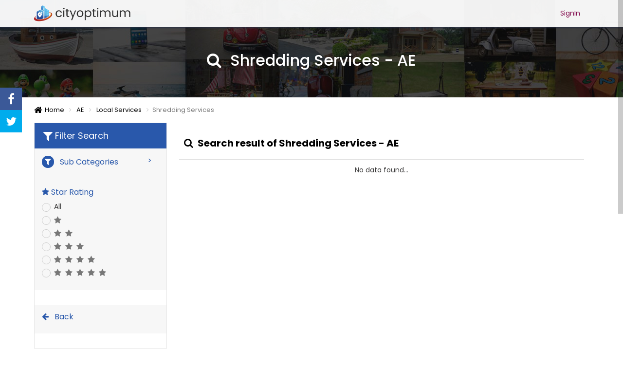

--- FILE ---
content_type: text/html; charset=UTF-8
request_url: https://cityoptimum.com/ae/shredding-services/b-87575-6404
body_size: 5922
content:
<!DOCTYPE html>
<html>
<head>
    <title>Shredding Services in AE - CityOptimum</title>
    <meta charset="utf-8">
    <meta http-equiv="X-UA-Compatible" content="IE=edge">
    <meta name="viewport" content="width=device-width, initial-scale=1">
    <meta http-equiv="Content-Security-Policy" content="upgrade-insecure-requests">
    <meta name="_token" content="PAQJ06AiHgNPe1Izt8oiQEbwOcgjjubjfgaVHULn"/>
    <meta name="keywords" content="Shredding Services in AE">
    <meta name="description" content="Shredding Services in AE">

    <meta property="og:type" content="website">
    <meta property="og:url" content="https://cityoptimum.com/ae/shredding-services/b-87575-6404">
    <meta name="twitter:url" content="https://cityoptimum.com/ae/shredding-services/b-87575-6404">
    <!--<meta name="og:title" content="">-->
    <!--<meta name="twitter:title" content="">-->
    <!--<meta name="description" property="og:description" content="">-->
    <!--<meta name="twitter:description" content="">-->
    <meta name="og:title" content="Shredding Services in AE - CityOptimum">
    <meta name="twitter:title" content="Shredding Services in AE - CityOptimum">
    <meta name="description" property="og:description" content="Shredding Services in AE">
    <meta name="twitter:description" content="Shredding Services in AE">

    <meta name="google-site-verification" content="tt8llhrcwrts4M8zV7eReMPfDgxblAjIV9cuuBsF9ZQ" />

    <link rel="alternate" hreflang="" href="https://cityoptimum.com/ae/shredding-services/b-87575-6404"/>
    <link rel="shortcut icon" href="https://cityoptimum.com/public/favicon.ico" type="image/x-icon" />
    <link rel="stylesheet" href="https://cdnjs.cloudflare.com/ajax/libs/OwlCarousel2/2.3.4/assets/owl.carousel.min.css" integrity="sha256-UhQQ4fxEeABh4JrcmAJ1+16id/1dnlOEVCFOxDef9Lw=" crossorigin="anonymous" />
    <link rel="stylesheet" href="https://cdnjs.cloudflare.com/ajax/libs/OwlCarousel2/2.3.4/assets/owl.theme.default.min.css" integrity="sha256-kksNxjDRxd/5+jGurZUJd1sdR2v+ClrCl3svESBaJqw=" crossorigin="anonymous" />

    <link media="all" type="text/css" rel="stylesheet" href="https://cityoptimum.com/public//build/css/application-bac89259f7.css">
<link media="all" type="text/css" rel="stylesheet" href="https://cityoptimum.com/public/themes/default/assets/css/mystyles.css">
<link media="all" type="text/css" rel="stylesheet" href="https://cityoptimum.com/public/modules/directory/select2/select2.css">

    
    <script src="https://cityoptimum.com/public//build/js/application-3f460c0a4f.js"></script>

    

    <!-- Global site tag (gtag.js) - Google Analytics -->
    <script async src="https://www.googletagmanager.com/gtag/js?id=G-SWV1GDETHD"></script>
    <script>
    window.dataLayer = window.dataLayer || [];
    function gtag(){dataLayer.push(arguments);}
    gtag('js', new Date());

    gtag('config', 'G-SWV1GDETHD');
    </script>

</head>
<body data-baseurl="https://cityoptimum.com">
<nav class="navbar navbar-default">
    <div class="container">

        <div class="dsite-info global">
            <a class="logo" href="https://cityoptimum.com">
                <img src="https://cityoptimum.com/public/img/KcQqLG_cityoptimum.png" alt="Image Alternative text" title="Image Title"/>
            </a>
<!--            <div class="name visible-xs"><a href="#">CityOptimum</a></div>-->
        </div>


        <div class="navbar-header">
            <button type="button" class="navbar-toggle collapsed" data-toggle="collapse" data-target="#defaultNavbar1" aria-expanded="false"><span class="sr-only">Toggle navigation</span><span class="icon-bar"></span><span class="icon-bar"></span><span class="icon-bar"></span></button>
        </div>

        <div class="collapse navbar-collapse" id="defaultNavbar1">

            <div class="login pad">
                <div class="join">
                    <a href="https://cityoptimum.com/contact"><strong>SignIn</strong></a>
                </div>

                <!--<div class="dividir">|</div>-->
<!--
                                                    <div class="sign-in"><a href="https://cityoptimum.com/auth/login"><strong><i class="fa fa-user"></i>&nbsp; Sign In</strong></a></div>

                                    <div class="dividir">|</div>
                                                    <div class="join"><a href="https://cityoptimum.com/register"><strong><i class="fa fa-plus"></i>&nbsp;Add Business</strong></a>
                                    </div>
-->
            </div>


<!--
                <div id="global-search">


                    <form method="POST" action="https://cityoptimum.com/search" accept-charset="UTF-8" class="f-search pad"><input name="_token" type="hidden" value="PAQJ06AiHgNPe1Izt8oiQEbwOcgjjubjfgaVHULn">

                    <select class="btn btn-white type select" id="type" name="type"><option value="1">Services</option><option value="2">Business</option></select>

                    <input type="text" id="selectbox-o" name="selectbox-o" class="form-control select2 search-text" placeholder="Type a Something...">

                    <div class="buscar_cerca hidden-xs">
                        Where
                    </div>


                    <div class="search-location">
                        <input type="text" class="form-control select2" id="location-o" name="location-o" value="" placeholder="Location">
                    </div>

                    <div class="buscar_btn">
                        <button type="submit" class="btn btn-black"><i class="fa fa-search"></i></button>
                    </div>

                    <div class="clearfix"></div>

                    </form>
                </div>-->

            </div>
            <!--/collapse-->

        </div>
</nav>



<div class="global-wrap">

    <div class="wrapper primary_wrapper">

        <div class="profile m-box">
        <header>
            <h1 class="text-bigger bolded text-black mb0">
            <i class="fa fa-search text-black mr10"></i>
            Shredding Services - AE
        </h1>
        </header>
</div>
   <div class="container">
                <ul class="breadcrumb" itemscope itemtype="http://schema.org/BreadcrumbList">
                                                <li itemprop="itemListElement" itemscope itemtype="http://schema.org/ListItem">
					<meta itemprop="position" content="1" />
					<a href="https://cityoptimum.com" itemprop="item" title="">
						<i class= 'fa fa-home fa-lg'></i>&nbsp; Home
						<meta itemprop="name" content="&lt;i class= &#039;fa fa-home fa-lg&#039;&gt;&lt;/i&gt;&nbsp; Home" />
					</a>
					<span class="divider"></span>
				</li>
                                                                <li itemprop="itemListElement" itemscope itemtype="http://schema.org/ListItem">
					<meta itemprop="position" content="2" />
					<a href="https://cityoptimum.com/ae/b-87575-0" itemprop="item" title="">
						AE
						<meta itemprop="name" content="AE" />
					</a>
					<span class="divider"></span>
				</li>
                                                                <li itemprop="itemListElement" itemscope itemtype="http://schema.org/ListItem">
					<meta itemprop="position" content="3" />
					<a href="https://cityoptimum.com/ae/local-services/b-87575-5224" itemprop="item" title="">
						Local Services
						<meta itemprop="name" content="Local Services" />
					</a>
					<span class="divider"></span>
				</li>
                                                                <li class="active">Shredding Services</li>
                                            </ul>
        
</div>


<div class="container test">
    
    <div class="row row-wrap" data-gutter="10">
        <div class="col-md-3">
            <aside class="sidebar-left hidden-xs sticky-top">
    <div class="boxy">
        <div class="title2 text-black">
            <i class="fa fa-filter fa-lg text-default"></i> Filter Search
        </div>
        <div class="content">
            <div id="filter" class="collapse in">

                <ul class="list booking-filters-list">
                     <!-- <li class="filter-button">
                        <a href="" id="filterLocationButton" class="filter-button" data-url="ajax/2.html" role="tab" data-toggle="tab">
                            <h5 class="font-16  t400 text-black"><i class="fa fa-map-marker"></i> &nbsp; Filter Location</h5>
                        </a>
                    </li> -->
                    <li class="filter-button">
                        <a href="" id="filterCategoryButton" class="filter-button" data-url="ajax/3.html" role="tab" data-toggle="tab">
                            <h5 class="font-16  t400 text-black"><i class="fa fa-filter"></i> &nbsp; Sub Categories</h5>
                        </a>
                    </li>
                    <li class="star_rating_wrapper">
                        <h5 class="font-16  t400 text-black"><i
                                    class="fa fa-star"></i> Star Rating
                        </h5>



                        <div class="radio radio-small">
                            <label>
                                <div class="i-radio">
                                    <input class="filter1 i-radio"
                                           type="radio" id="star"
                                           name="star" value="0" checked>
                                </div>
                                <span class=" font-14">All</span>
                            </label>
                        </div>
                                                    <div class="radio radio-small">
                                <label>
                                    <div class="i-radio i-radio-ph">
                                        <input class="filter1 i-radio"
                                               type="radio" id="star"
                                               name="star" value="1">
                                    </div>
                                    <ul class="icon-group booking-item-rating-stars">
                                                                                    <li><i class="fa fa-star fa-lg text-muted"></i></li>
                                        
                                    </ul>
                                </label>

                            </div>
                                                    <div class="radio radio-small">
                                <label>
                                    <div class="i-radio i-radio-ph">
                                        <input class="filter1 i-radio"
                                               type="radio" id="star"
                                               name="star" value="2">
                                    </div>
                                    <ul class="icon-group booking-item-rating-stars">
                                                                                    <li><i class="fa fa-star fa-lg text-muted"></i></li>
                                                                                    <li><i class="fa fa-star fa-lg text-muted"></i></li>
                                        
                                    </ul>
                                </label>

                            </div>
                                                    <div class="radio radio-small">
                                <label>
                                    <div class="i-radio i-radio-ph">
                                        <input class="filter1 i-radio"
                                               type="radio" id="star"
                                               name="star" value="3">
                                    </div>
                                    <ul class="icon-group booking-item-rating-stars">
                                                                                    <li><i class="fa fa-star fa-lg text-muted"></i></li>
                                                                                    <li><i class="fa fa-star fa-lg text-muted"></i></li>
                                                                                    <li><i class="fa fa-star fa-lg text-muted"></i></li>
                                        
                                    </ul>
                                </label>

                            </div>
                                                    <div class="radio radio-small">
                                <label>
                                    <div class="i-radio i-radio-ph">
                                        <input class="filter1 i-radio"
                                               type="radio" id="star"
                                               name="star" value="4">
                                    </div>
                                    <ul class="icon-group booking-item-rating-stars">
                                                                                    <li><i class="fa fa-star fa-lg text-muted"></i></li>
                                                                                    <li><i class="fa fa-star fa-lg text-muted"></i></li>
                                                                                    <li><i class="fa fa-star fa-lg text-muted"></i></li>
                                                                                    <li><i class="fa fa-star fa-lg text-muted"></i></li>
                                        
                                    </ul>
                                </label>

                            </div>
                                                    <div class="radio radio-small">
                                <label>
                                    <div class="i-radio i-radio-ph">
                                        <input class="filter1 i-radio"
                                               type="radio" id="star"
                                               name="star" value="5">
                                    </div>
                                    <ul class="icon-group booking-item-rating-stars">
                                                                                    <li><i class="fa fa-star fa-lg text-muted"></i></li>
                                                                                    <li><i class="fa fa-star fa-lg text-muted"></i></li>
                                                                                    <li><i class="fa fa-star fa-lg text-muted"></i></li>
                                                                                    <li><i class="fa fa-star fa-lg text-muted"></i></li>
                                                                                    <li><i class="fa fa-star fa-lg text-muted"></i></li>
                                        
                                    </ul>
                                </label>

                            </div>
                        

                    </li>

                    <li class="gap">
                        <a href="javascript:void(0);" id="" onclick="goBack()">
                            <h5 class="font-16  t400 text-black"><i class="fa fa-arrow-left"></i> &nbsp; Back</h5>
                        </a>
                    </li>
                    <!-- <li class="gap">
                        <h5 class="font-16 t400 text-black"><i
                                    class="fa fa-list"></i> {/!! __('Business Type') !!}
                        </h5>
                        <div class="radio radio-small">
                            <label>
                                <div class="i-radio">
                                    <input class="filter1 i-radio"
                                           type="radio" id="type"
                                           name="type" value="0" checked>
                                </div>
                                <span class=" font-14">All</span>
                            </label>
                        </div>

                        @/foreach($types as $key => $value)
                            <div class="radio radio-small">
                                <label>
                                    <div class="i-radio">
                                        <input class="filter1 i-radio"
                                               type="radio" id="type"
                                               name="type" value="{/!! $key !!}" >
                                    </div>
                                    <span class=" font-14">{/!! trans("options.types.".$key) !!}</span>
                                </label>
                            </div>
                        @/endforeach
                    </li>
                    <li class="gap">
                        <h5 class="font-16 t400 text-black"><i
                                    class="fa fa-list"></i> {/!! __('Entities') !!}</h5>
                        <div class="radio radio-small">
                            <label>
                                <div class="i-radio">
                                    <input class="filter1 i-radio"
                                           type="radio" id="entity"
                                           name="entity" value="0" checked>
                                </div>
                                <span class=" font-14">All</span>
                            </label>
                        </div>

                        @/foreach($entities as $key => $value)
                            <div class="radio radio-small">
                                <label>
                                    <div class="i-radio">
                                        <input class="filter1 i-radio"
                                               type="radio" id="entity"
                                               name="entity" value="{/!! $key !!}">
                                    </div>
                                    <span class=" font-14">{/!! trans("options.entity.".$key) !!}</span>
                                </label>
                            </div>
                        @/endforeach
                    </li>
                    <li class="gap">
                        <h5 class="font-16 t400 text-black"><i
                                    class="fa fa-list"></i> {/!! __('Scale') !!}</h5>
                        <div class="radio radio-small">
                            <label>
                                <div class="i-radio">
                                    <input class="filter1 i-radio"
                                           type="radio" id="scale"
                                           name="scale" value="0" checked>
                                </div>
                                <span class=" font-14">All</span>
                            </label>
                        </div>

                        @/foreach($scales as $key => $value)
                            <div class="radio radio-small">
                                <label>
                                    <div class="i-radio">
                                        <input class="filter1 i-radio"
                                               type="radio" id="scale"
                                               name="scale" value="{/!! $key !!}">
                                    </div>
                                    <span class=" font-14">{/!! trans("options.scale.$key") !!}</span>
                                </label>
                            </div>
                        @/endforeach
                    </li> -->
                </ul>
            </div>
            <!-- <div class="banner"> {/!! App::make('Modules\Directory\Http\Controllers\BannerController')->show(2)!!}</div> -->
        </div>
    </div>
</aside>
            <!--Ad Banner-->
            <div class="ad-banner-wrapper hidden-xs">
                <a href="#">
                    <img src="https://cityoptimum.com/public/img/ad-wide-skyscraper.png" alt="Ad Banner">
                </a>
            </div>
        </div>

        <div class="col-md-9 result_wrapper">

            <div id="loading-image" class="col-md-offset-2 col-md-6" style="display: none">
                <img class="img-responsive" src="https://cityoptimum.com/public/uploads/ajax-loader.gif">
            </div>

                        <div id="result">

               <div class="tab-box ">

                    <ul class="nav nav-tabs add-tabs hidden" id="ajaxTabs" role="tablist">
                        <li class="active hidden-xs"><a href="#allAds" data-url="ajax/1.html" role="tab"
                                            data-toggle="tab">All Business <span class="badge">0</span></a>
                        </li>
                        <li class="hidden-xs" ><a href="#filterLocation" data-url="ajax/2.html" role="tab" data-toggle="tab">
                                <i class="fa fa-map-marker text-black"></i> &nbsp; Filter Location
                            </a></li>
                        <li class="hidden-xs"><a href="#filterCategory" data-url="ajax/3.html" role="tab" data-toggle="tab">
                                <i class="fa fa-filter text-black"></i> &nbsp; Filter Category
                            </a></li>


                        <li class="pull-right hidden-md hidden-lg">
                            <div class="tab-filter">
                                <div class="select-short-by">
                                    <div class="dropdown pull-right">
                                        <button class="btn btn-link dropdown-toggle " type="button"
                                                data-toggle="dropdown"><i class="fa fa-list  text-darken"></i>
                                            <span class="caret"></span></button>
                                        <div class="dropdown-menu ">

                                            &nbsp; <a href="#allAds"  role="tab"
                                                    data-toggle="tab">All Business</a>
                                            <br>

                                            &nbsp; <a href="#filterLocation"  role="tab"
                                                    data-toggle="tab">Filter Location</a>
                                            <br>

                                            &nbsp; <a href="#filterCategory"  role="tab"
                                                    data-toggle="tab">Filter Category</a>


                                        </div>
                                    </div>
                                </div>
                            </div>
                        </li>
                    </ul>

                    <div class="tab-filter hidden-xs">

                    </div>

                    <div class="listing-filter">
                        <h2 class="text-lg text-black mb0">
                            <i class="fa fa-search text-black mr5"></i> Search result of Shredding Services - AE</h2>
                    </div>

                    <div class="adds-wrapper">

                                    <!--Adsence-->
                                                        <!--Adsence-->
                    </div> 

                    <div class="tab-content">
                        <div class="tab-pane active" id="allAds">
                                                            <div class="tab-box  save-search-bar text-center">
                                    No data found...
                                </div>
                            
                        </div>

                        <div class="filter-wrapper filter-location-wrapper" id="filterLocation" style="display:none">
                            <a href="javascript:void(0);" class="pull-right" id="filter_wrapper_close"><i class="fa fa-times-circle" aria-hidden="true"></i></a>
                            <div class="box">
                                <div class="row"> 

                                                                                                           <div class="col-md-3 col-xs-12">
                                            <div class="gap-small">
                                                <a href="https://cityoptimum.com/aj/shredding-services/b-87590-6404"
                                                   class="lh1em">
                                                    <div class="gap-small-inner">AJ</div>
                                                </a>
                                            </div>
                                    </div>
                                                                            <div class="col-md-3 col-xs-12">
                                            <div class="gap-small">
                                                <a href="https://cityoptimum.com/az/shredding-services/b-87583-6404"
                                                   class="lh1em">
                                                    <div class="gap-small-inner">AZ</div>
                                                </a>
                                            </div>
                                    </div>
                                                                            <div class="col-md-3 col-xs-12">
                                            <div class="gap-small">
                                                <a href="https://cityoptimum.com/du/shredding-services/b-87576-6404"
                                                   class="lh1em">
                                                    <div class="gap-small-inner">DU</div>
                                                </a>
                                            </div>
                                    </div>
                                                                            <div class="col-md-3 col-xs-12">
                                            <div class="gap-small">
                                                <a href="https://cityoptimum.com/fu/shredding-services/b-87602-6404"
                                                   class="lh1em">
                                                    <div class="gap-small-inner">FU</div>
                                                </a>
                                            </div>
                                    </div>
                                                                            <div class="col-md-3 col-xs-12">
                                            <div class="gap-small">
                                                <a href="https://cityoptimum.com/rk/shredding-services/b-87592-6404"
                                                   class="lh1em">
                                                    <div class="gap-small-inner">RK</div>
                                                </a>
                                            </div>
                                    </div>
                                                                            <div class="col-md-3 col-xs-12">
                                            <div class="gap-small">
                                                <a href="https://cityoptimum.com/sh/shredding-services/b-87596-6404"
                                                   class="lh1em">
                                                    <div class="gap-small-inner">SH</div>
                                                </a>
                                            </div>
                                    </div>
                                                                            <div class="col-md-3 col-xs-12">
                                            <div class="gap-small">
                                                <a href="https://cityoptimum.com/uq/shredding-services/b-89828-6404"
                                                   class="lh1em">
                                                    <div class="gap-small-inner">UQ</div>
                                                </a>
                                            </div>
                                    </div>
                                                                                                               


                                </div>
                            </div>
                        </div>
                        <div class="filter-wrapper filter-location-wrapper" id="filterCategory" style="display:none">
                            <a href="javascript:void(0);" class="pull-right" id="filter_wrapper_close"><i class="fa fa-times-circle" aria-hidden="true"></i></a>
                            <div class="box">

                                <div class="row">

                                                                               <div class="tab-box text-center">
                                                No data found...
                                            </div>
                                        

                                </div>
                            </div>

                        </div>
                    </div>
                </div>
            </div>
        </div>





    </div>
</div>


        <div class="container">
            <div class="gap"></div>
<!--
            <div class="post-promo text-center mt10">
                <h2>Do you have business ?  </h2>
                <h5>Sell your products online FOR FREE. It's easier than you think !</h5>

                                
                    <a href="https://cityoptimum.com/register"
                       class="btn btn-lg btn-border btn-post btn-primary">Add Business, it's Free</a>
                
            </div>
-->
        </div>
    </div>

    <footer id="main-footer">
<div class="custom-shape-divider-top-1674468979">
    <svg data-name="Layer 1" xmlns="http://www.w3.org/2000/svg" viewBox="0 0 1200 120" preserveAspectRatio="none">
        <path d="M649.97 0L550.03 0 599.91 54.12 649.97 0z" class="shape-fill"></path>
    </svg>
</div>
   
    <div class="container">
        <div class="row row-wrap">
             <!-- <div class="col-md-4">
             <div class="footer-about">


                <a class="logo" href="https://cityoptimum.com">
                    <img src="https://cityoptimum.com/public/img/KcQqLG_cityoptimum.png" alt="Image Alternative text" title="Image Title"/>
                </a>
                                    <p class="mb20"><p><strong>CityOptimum</strong> is a well-maintained business directory that is manually worked on by real people to make it worth browsing. Being an online business directory, the provided information targets online businesses and websites around the world. The businesses are listed under their res...</p>
                               </div>
            </div>-->

            <div class="col-md-4 col-sm-4">
                <h4>Newsletter</h4>
                <form id="post_subscribe" method="post" action="https://cityoptimum.com/subscribe">
                    <input name="_token" type="hidden" value="PAQJ06AiHgNPe1Izt8oiQEbwOcgjjubjfgaVHULn">
                    <label>Enter your E-mail Address</label>
                    <input type="text" name="semail" id="semail" class="form-control">
                    <p class="mt5">
                        <small>*We Never Send Spam</small>
                    </p>
                    <input type="submit" class="btn btn-primary" value="Subscribe">
                    <span id="smsz"></span>
                </form>
            </div>
            <div class="col-md-2 col-sm-2"></div>
            <div class="col-md-3 col-sm-3">
                <h4>Quick Links</h4>
                <ul class="list list-footer">
                                            <li><a href="https://cityoptimum.com/page/about-us">About Us</a>
                    </li>
                                            <li><a href="https://cityoptimum.com/page/terms-conditions">Terms & Conditions</a>
                    </li>
                                            <li><a href="https://cityoptimum.com/page/privacy-policy">Privacy Policy</a>
                    </li>
                                    </ul>
            </div>
            <div class="col-md-3 col-sm-3">
                <!--<h4>Connect With Us</h4>-->
                <!--<h4 class="text-color">+91 9087654321</h4>-->
                <!--<h4><a href="mailto:info@cityoptimum.com" class="text-color">info@cityoptimum.com</a></h4>-->
                <h4><a href="/contact" class="text-color">Contact Us</a></h4>
                <p>24/7 Dedicated Customer Support</p>

                 <ul class="list list-horizontal list-space" style="display:none">
                                            <li>
                        <a target="_blank" class="fa fa-facebook box-icon-normal round animate-icon-bottom-to-top" href="http://www.facebook.com/"></a>
                    </li>
                                                            <li>
                        <a target="_blank" class="fa fa-twitter box-icon-normal round animate-icon-bottom-to-top" href="http://www.twitter.com/"></a>
                    </li>
                                                            <li>
                        <a target="_blank" class="fa fa-google-plus box-icon-normal round animate-icon-bottom-to-top" href="http://www.plus.google.com/"></a>
                    </li>
                                                            <li>
                        <a target="_blank" class="fa fa-linkedin box-icon-normal round animate-icon-bottom-to-top" href="http://www.linkedin.com/"></a>
                    </li>
                                        
                </ul>
            </div>

        </div>
    </div>
</footer>
<a href="#" id="back-to-top" title="Back to top">&uarr;</a>
<div class="copyright"> &copy; 2026 cityoptimum.com </div>

<script>
        (function (i, s, o, g, r, a, m) {
        i['GoogleAnalyticsObject'] = r;
        i[r] = i[r] || function () {
                    (i[r].q = i[r].q || []).push(arguments)
                }, i[r].l = 1 * new Date();
        a = s.createElement(o),
                m = s.getElementsByTagName(o)[0];
        a.async = 1;
        a.src = g;
        m.parentNode.insertBefore(a, m)
    })(window, document, 'script', '//www.google-analytics.com/analytics.js', 'ga');
    ga('create', 'UA-70817350-3', 'auto');
    ga('send', 'pageview');
                            $(document).ready(function(){
      $("#recent_comments").owlCarousel({
            center: false,
            items:3,
            nav:false,
            rewind:true,
            // autoWidth:true,
            autoplay:true,
            autoplayTimeout:5000,
            autoplayHoverPause:true,
            loop: true
        });
        $("#business-cat").owlCarousel({
            center: false,
            items:3,
            nav:true,
            rewind:true,
            // autoWidth:true,
            autoplay:true,
            autoplayTimeout:5000,
            autoplayHoverPause:true,
            responsiveClass:true,
    responsive:{
        0:{
            items:1,
            nav:true
        },
        600:{
            items:2,
            nav:false
        },
        1000:{
            items:3,
            nav:true,
            loop:false
        }
    }
        });
        $("#home_cat").owlCarousel({
            center: true,
            items:3,
            nav:true,
            rewind:true,
            dots: false,
            // autoWidth:true,
            autoplay:true,
            autoplayTimeout:5000,
            autoplayHoverPause:true,
            responsiveClass:true,
    responsive:{
        0:{
            items:3,
            nav:false,
            center:false
        },
        600:{
            items:3,
            nav:false
        },
        1000:{
            items:9,
            nav:false,
            loop:true
        },
        
    }
        });
        
        
        if ($('#back-to-top').length) {
    var scrollTrigger = 100, // px
        backToTop = function () {
            var scrollTop = $(window).scrollTop();
            if (scrollTop > scrollTrigger) {
                $('#back-to-top').addClass('show');
            } else {
                $('#back-to-top').removeClass('show');
            }
        };
    backToTop();
    $(window).on('scroll', function () {
        backToTop();
    });
    $('#back-to-top').on('click', function (e) {
        e.preventDefault();
        $('html,body').animate({
            scrollTop: 0
        }, 700);
    });
}
        
        
    });

</script>

</div>

<script src="https://cityoptimum.com/public/modules/directory/js/filter.js"></script>
<script src="https://cityoptimum.com/public/modules/directory/select2/select2.js"></script>
<script src="https://cityoptimum.com/public/modules/directory/js/jquery.livequery.js"></script>
<script src="https://cityoptimum.com/public/modules/directory/js/biz.js"></script>

<script src="https://cdnjs.cloudflare.com/ajax/libs/OwlCarousel2/2.3.4/owl.carousel.min.js" integrity="sha256-pTxD+DSzIwmwhOqTFN+DB+nHjO4iAsbgfyFq5K5bcE0=" crossorigin="anonymous"></script>
<script>$(document).ready(function(){
  $('.owl-carousel').owlCarousel({
    loop:true,
    margin:10,
    autoplay:true,
    autoplayTimeout:5000,
    autoplayHoverPause:true,
    nav:true,
    responsive:{
        0:{
            items:1
        },
        600:{
            items:3
        },
        1000:{
            items:5
        }
    }
})
});</script>
</body>
</html>


--- FILE ---
content_type: text/css
request_url: https://cityoptimum.com/public/themes/default/assets/css/mystyles.css
body_size: 7086
content:
@import url('https://fonts.googleapis.com/css2?family=Poppins:wght@300;400;500;700;900&display=swap');
@media (max-width: 992px) {
	h1,
	h2,
	h3,
	h4,
	h5,
	h6 {
		font-size: 90% !important;
		font-family: 'Poppins', sans-serif;
	}
}

body {
	overflow-y: auto;
}

a,
p,
ul,
li,
section,
div {
	font-family: 'Poppins', sans-serif;
}

.wrapper {
	background-color: #f2f2f2;
	color: #3c3b3b !important;
}

.select2-results .select2-highlighted {
	background: #ffd608;
	color: black !important;
}

.text-color {
	color: #ffd608 !important;
}

.text-black {
	color: #000000;
}

.bg {
	background-color: #ffd608;
	color: #000000;
}

.bg-white {
	background-color: white;
	color: #000000;
}

.btn-primary {
	background-color: #d92344 !important;
	color: #fff !important;
	border-color: #d92344;
}

a {
	color: #000000;
}

a:hover {
	color: #d92344;
}

a:focus {
	color: #000000;
	text-decoration: none;
}

.badge-primary {
	background-color: #ffd608;
	color: #000000;
}


/*
START NAV BAR SEARCH
*/

.net-menu {
	color: white;
	padding: 0 2%;
	height: 30px;
	_overflow: hidden;
	background: #444444;
	background: -moz-linear-gradient(top, #444444 0%, #333333 100%);
	background: -webkit-gradient( linear, left top, left bottom, color-stop(0%, #444444), color-stop(100%, #333333));
	background: -webkit-linear-gradient(top, #444444 0%, #333333 100%);
	background: -o-linear-gradient(top, #444444 0%, #333333 100%);
	background: -ms-linear-gradient(top, #444444 0%, #333333 100%);
	background: linear-gradient(to bottom, #444444 0%, #333333 100%);
	filter: progid: DXImageTransform.Microsoft.gradient(startColorstr="#444444", endColorstr="#333333", GradientType=0);
}

.net-menu a {
	color: #ffffff;
}

.net-menu ul.rm_top_menu {
	display: block;
	display: table;
	position: relative;
	margin: 0;
	width: auto;
	height: 30px;
	padding: 3px 0;
}

.net-menu ul.rm_top_menu > li {
	display: table-cell;
	float: none;
	position: relative;
	overflow: hidden;
}

.net-menu .nav-drop-menu {
	background-color: #ffd608;
	color: #000000;
}

.navbar {
	position: relative;
	min-height: 55px;
	border: 0px solid transparent;
	overflow: hidden;
}

.navbar-default {
	border: none;
	border-color: transparent;
	border-radius: 0px;
	-webkit-box-shadow: 0 1px 3px #252c41;
	-moz-box-shadow: 0 1px 3px #252c41;
	box-shadow: 0 1px 3px #252c41;
	background-color: rgba(255, 255, 255, 0.94);
	margin-bottom: 0px;
	z-index: 999;
	position: fixed;
	width: 100%;
	left: 0;
	right: 0;
	top: 0;
}

.fa-3x {
	font-size: 2em;
}

.pad {
	padding: 6px 0px;
}


/*#global-search {
    background-color: #d92344;
    float: left;
    margin-left: 20px;
    width: 75%;
    position: relative;
    z-index: 66 !important;
}*/

#global-search {
	width: 100%;
	position: relative;
	z-index: 66 !important;
	padding: 30px;
	background: #fff;
	border-radius: 8px;
	border: 1px solid #e8e8e8;
	box-shadow: 0 5px 18px 0 rgba(37, 44, 65, 0.1);
}

#global-search .form-control,
#global-search .btn,
#global-search button {
	height: 50px;
	border-radius: 0px;
	border: 1px;
	box-shadow: none !important;
	line-height: 2em;
	vertical-align: middle;
	display: inherit;
}

#global-search .form-group {
	margin-bottom: 0px;
}

#global-search input,
#global-search select {
	outline: none;
	height: 50px !important;
	/*background-image: url([data-uri]…B5PSIwIiB3aWR0aD0iMSIgaGVpZ2h0PSIxIiBmaWxsPSJ1cmwoI2c5ODApIiAvPgo8L3N2Zz4=);
    background: -webkit-gradient( linear, left top, left bottom, from(#ffffff), to(#f4f4f4));
    background: -moz-linear-gradient(top, #ffffff, #f4f4f4);*/
	border: 1px solid #f5f5f5;
	color: #5e5e5e;
	font-size: 14px;
}

#global-search .btn {
	border-radius: 3px !important;
}

#global-search .btn-black {
	/*background-color: #0b0b0b;*/
	background-color: #2854a1;
	color: white;
}

#global-search .btn-white {
	background-color: white;
	color: black;
}

#global-search .f-search {
	width: 100%;
}

#global-search .f-search .type {
	width: 15%;
	float: left;
	margin-right: 1px;
}

#global-search .f-search .search-text {
	width: 100%;
	display: inline-block;
	border-bottom: 1px solid #ccc;
	border-radius: 0 !important;
}

#global-search .f-search .buscar_cerca {
	width: 100%;
	line-height: 3em;
	display: inline-block;
	color: #3c3c3c;
	font-size: 16px;
	font-weight: 600;
	text-align: left;
}

#global-search .f-search .search-location {
	width: 100%;
	display: inline-block;
	text-align: left;
}

#global-search .f-search .buscar_btn {
	align-items: center;
	width: 100%;
	display: inline-block;
	margin-top: 15px;
}

#global-search button {
	width: 100%;
}

#global-search .f-search .buscar_btn #buscar_directo_btn {
	background-color: black;
	color: white;
	height: 40px;
	border: none;
	padding-right: 12px;
	padding-left: 12px;
}

.login {
	line-height: 3em;
	width: 5%;
	height: 56px;
	border-left: 1px solid #fff;
	border-right: 0px solid #fff;
	float: right;
	position: relative;
	z-index: 77 !important;
}

.login > .join {
	margin: auto 0 auto 10px;
}

.login > .join > a,
.login > .join > a strong {
	color: #820a4d;
	font-family: 'Poppins', sans-serif !important;
	font-weight: normal;
}

.login .sign-in {
	padding: 0 10%;
	height: 100%;
	text-align: center;
	border-left: 1px solid #fce26e;
	float: left;
}

.dsite-info {
	float: left;
	padding: 8px 0px;
	width: auto;
}

.dsite-info .global {
	width: 7%;
	padding: 10px 0px;
}

.dsite-info .global .logo {
	margin-right: 20%;
	float: left;
}

.dsite-info .global .name {
	display: none;
	float: left;
}

.dsite-info .global .name a {
	font-size: 20px;
	line-height: 50px;
	text-decoration: none;
}

.navbar-default.global .navbar-collapse {
	width: 93%;
	float: right;
}

.navbar-default .navbar-toggle {
	border-color: #ddd;
}

.dividir {
	display: none;
}

.dividir {
	width: 10%;
	float: left;
	line-height: 28px;
}


/*
END OF NAV BAR SEARCH
*/

.dropdown-menu {
	padding: 5px 0;
	margin: 2px 0 0;
	background-color: #ffd608;
	border: 1px solid #ffd608;
	_border: 1px solid rgba(0, 0, 0, 0.15);
	border-radius: 0px;
}

.pagination > li.active > a,
.pagination > li.active > a:hover {
	background: #ffd608;
	color: #000000;
}

.i-check.checked,
.i-radio.checked {
	border: 1px solid #d92344;
	background: #d92344;
}

.search-header {
	background-color: #3d7994;
	background: url(../img/banner.jpg) no-repeat center bottom;
	-webkit-background-size: cover;
	-moz-background-size: cover;
	-o-background-size: cover;
	background-size: cover;
	/*border-bottom: 4px solid #2854a1;*/
	min-height: 600px;
	background-color: #fff;
	position: relative;
	padding: 100px 0 0;
}

.search-header .header-top {
	padding: 10px 0;
	padding-bottom: 25px;
	max-height: 60px;
	background: transparent;
}

.search-header .toggle-btn {
	padding: 10px;
	margin: 0px;
	margin-right: 10px;
}

.search-header h2 {
	color: #ffffff;
	font-family: 'Poppins', sans-serif !important;
	font-weight: 600 !important;
	letter-spacing: 10px;
	font-size: 48px;
	text-align: left;
}

.search-header h2 ~ p {
	color: #ffffff;
	letter-spacing: 1px;
	font-family: 'Poppins', sans-serif !important;
	text-align: left;
	font-size: 18px;
}

.search-header .search-box-to-top {
	padding: 25px;
	padding-top: 70px;
	padding-bottom: 100px;
	margin: 0 auto;
	width: 85%;
}

.search-header .search-toggle .search-box-to-top {
	padding: 25px;
	padding-top: 50px;
	padding-bottom: 60px;
	margin: 0 auto;
	width: 90%;
}

.search-header .iconbox-wrap {
	padding: 25px 0;
}

.search-header .iconbox-wrap {
	border-collapse: separate;
	border-spacing: 0;
	display: block;
	height: auto;
	min-height: 40px;
	/*padding: 15px;*/
	position: relative;
	text-align: center;
	width: 100%;
}

.search-header .iconbox {
	display: block;
	background: #273f6b;
	padding: 15px;
	min-height: 115px;
	width: 100%;
	text-align: center;
	border-radius: 15px;
	box-shadow: 0 3px 10px -3px #12223e;
}

.search-header .iconbox-wrap-icon {
	display: table-cell;
	text-align: center;
	vertical-align: middle;
	/*border-right: 1px solid rgba(255, 255, 255, 0.2);*/
}

.search-header .iconbox-wrap-icon .icon {
	height: 60px !important;
	line-height: 60px !important;
	margin-left: auto;
	margin-right: auto;
	vertical-align: middle !important;
	width: 60px !important;
	color: #2ecc71;
}

.search-header .iconbox-wrap-content {
	display: table-cell;
	padding-left: 10px;
	text-align: left;
	vertical-align: middle;
}

.search-header .iconbox-wrap-text {
	color: #aaa;
	font-size: 16px;
	text-transform: uppercase;
}

.search-header .iconbox h5 {
	font-size: 34px;
	font-weight: 700;
	line-height: 40px;
	padding-bottom: 0;
}

.parent {
	border: 1px dashed #d0cfcf;
	display: table;
	padding: 5px;
	width: 100%;
	margin-bottom: 10px;
	background-color: #f4f4f4;
	border-radius: 15px;
}

.parent h3 {
	font-size: 16px;
	margin: 0px;
	padding: 0px;
	margin-bottom: 0px;
}

.parent .text {
	vertical-align: middle;
	display: table-cell;
	text-align: left;
}

.parent .text h3 {
	font-size: 16px;
	line-height: 1.3em;
	font-weight: 400;
}

.parent img {
	width: 100%;
	height: 90%;
}

.parent .img {
	vertical-align: middle;
	display: table-cell;
	padding-right: 15px;
	width: 27%;
	height: 50px;
	/* you can change height */
}

.boxy {
	display: block;
	margin-bottom: 20px;
	position: relative;
	padding: 0px;
	border: 1px solid #e6e6e6;
	background-color: white;
	-webkit-transition: 0.2s;
	-moz-transition: 0.2s;
	-o-transition: 0.2s;
	-ms-transition: 0.2s;
	transition: 0.2s;
}

.boxy .title {
	font-size: 18px !important;
	font-weight: 400;
	border-bottom: 1px solid #e6e6e6;
	padding: 10px;
	background-color: #f7f7f7;
	border-collapse: collapse;
}

.boxy .title1 {
	font-size: 22px;
	font-weight: 600;
	border-bottom: 1px dashed #2854a1;
	padding: 15px 10px;
	text-transform: uppercase;
	border-collapse: collapse;
}

.boxy .title2 {
	display: block;
	margin: 0;
	padding: 15px 10px;
	width: 100%;
	background: #2958ab;
	border-radius: 0px;
	border-left: 8px solid #2958ab;
	font-size: 18px;
	text-transform: capitalize;
	color: #fff;
	font-family: 'Poppins', sans-serif
}

.boxy .title2 i {
	color: #fff !important;
}

.boxy .content {
	padding: 15px;
	background-color: #ffffff;
}

.boxy .footer {
	padding: 10px 15px;
	background-color: #fcfcff;
	border-top: 1px solid #dddddd;
	border-bottom-right-radius: 3px;
	border-bottom-left-radius: 3px;
}

.thumb {
	background-color: white;
	-webkit-box-shadow: 0 1px 0px #e6e5e5;
}

.thumb img {
	border-bottom: 3px solid #ffd608;
}

.thumb .thumb-caption {
	padding: 0px 15px 15px;
}

.thumb .thumb-title {
	line-height: normal;
}

.modal-dialog .modal-header {
	min-height: 14px;
	display: block;
	padding: 15px;
	background: #eeeeee;
	background-color: #ffd608;
	text-transform: uppercase;
}

.modal-dialog .modal-header .modal-title {
	font-size: 18px;
	font-weight: 400;
	color: #000000;
}


/* FORM CONTROL */


/* END OF FORM CONTROL */

legend.legendStyle {
	padding-right: 10px;
}

fieldset.fsStyle {
	border-top: 1px solid #d2d2d2;
}

legend.legendStyle {
	font-size: 15px;
	color: #888888;
	background-color: transparent;
	font-weight: bold;
}

legend {
	width: auto;
	border-bottom: 0px;
}


/* TAG */

.tags a {
	display: inline-block;
	height: 24px;
	line-height: 24px;
	position: relative;
	margin: 0 16px 8px 0;
	padding: 0 10px 0 12px;
	background: #eeeeee;
	-webkit-border-bottom-right-radius: 3px;
	border-bottom-right-radius: 3px;
	-webkit-border-top-right-radius: 3px;
	border-top-right-radius: 3px;
	text-decoration: none;
}

.tags a:before {
	content: "";
	position: absolute;
	top: 0;
	left: -12px;
	width: 0;
	height: 0;
	border-color: transparent #eeeeee transparent transparent;
	border-style: solid;
	border-width: 12px 12px 12px 0;
}

.tags a:after {
	content: "";
	position: absolute;
	top: 10px;
	left: 1px;
	float: left;
	width: 5px;
	height: 5px;
	-webkit-border-radius: 50%;
	border-radius: 50%;
	background: #fff;
	-webkit-box-shadow: -1px -1px 2px rgba(0, 0, 0, 0.4);
	box-shadow: -1px -1px 2px rgba(0, 0, 0, 0.4);
}


/* END OF TAG */


/* TAB BOX */

.tab-box {
	background: white;
	position: relative;
	padding: 10px;
}

.tab-box .nav-tabs > li.active > a,
.tab-box .nav-tabs > li.active > a:hover,
.tab-box .nav-tabs > li.active > a:focus {
	color: #fff;
	background-color: #2958ab;
	border: 1px solid #2958ab;
	border-bottom-color: transparent;
}

.tab-box .nav-tabs > li.active > a > i {
	color: #fff;
}

.tab-box .nav-tabs > li:hover > a,
.tab-box .nav-tabs > li:hover > a > i {
	color: #2854a1;
}

.tab-box .nav-tabs > li.active:hover > a > i {
	color: #fff !important;
}

.tab-box .tab-filter {
	position: absolute;
	right: 0;
	top: 0;
}

.tab-box .tab-filter .select-short-by {
	margin-right: 15px;
	height: 30px;
	margin-top: 5px;
	background-color: white;
	border-color: #d9d9d9;
	min-width: 15px !important;
}

.tab-box .listing-filter {
	border-bottom: solid 1px #ddd;
	clear: both;
	padding: 15px;
	padding-left: 10px;
	padding-right: 10px;
}

.tab-box .listing-filter h1 {
	font-size: 16px;
	font-weight: 400;
	margin: 0px;
	line-height: normal;
}

.tab-box .listing-filter h2 {
	font-family: 'Poppins', sans-serif;
	font-size: 20px;
	font-weight: 600;
}


/* END OF TAB BOX */

.booking-item-rating-stars,
.ratting-star {
	color: #ffd608;
}

.adds-wrapper {
	background: #fff;
	clear: both;
	display: block;
	height: auto;
	overflow: auto;
	width: 100%;
}

.adds-wrapper blockquote {
	padding: 0 0 0 30px;
	margin: 0px;
	line-height: normal;
	font-size: 14px;
	font-style: italic;
}

.adds-wrapper blockquote:before {
	font-size: 20px;
	color: #ffd608;
}

.item-list {
	border-bottom: 1px solid #f0f0f0;
	clear: both;
	padding: 15px;
	height: auto;
	width: 100%;
	display: block;
	position: relative;
	overflow: hidden;
	transition: background 0.25s ease-in;
	-webkit-transition: background 0.25s ease-in;
}


/*.item-list:hover {background:#efefef}*/

.item-list blockquote {
	padding: 30px 0 0 30px;
	margin: 10px 5px;
}

.item-list blockquote small {
	font-size: 13px;
}

.item-list blockquote h5 {
	font-size: 15px;
}

.item-list blockquote:before {
	font-size: 20px;
	color: #d92344;
	position: absolute;
	left: 0;
	right: 0;
	top: 0px;
}

.item-list .add-details .add-title {
	padding-bottom: 0px;
	font-size: 24px;
	font-weight: 500;
	line-height: normal;
	letter-spacing: -0.01em;
}

.item-list .business-ads {
	background: none repeat scroll 0 0 #2958ab;
	color: #fff;
	border: 1px solid #2958ab;
	border-radius: 50%;
	display: inline-block;
	height: 25px;
	line-height: 18px;
	padding: 3px;
	text-align: center;
	width: 25px;
	margin-right: 5px;
}

.item-list .cornerRibbons.topAds {
	background: #ffd608;
}

.item-list .cornerRibbons {
	box-shadow: 0 0 2px rgba(0, 0, 0, 0.3);
	left: -4%;
	overflow: hidden;
	position: absolute;
	top: 12%;
	-ms-transform: rotate(-45deg);
	-moz-transform: rotate(-45deg);
	-webkit-transform: rotate(-45deg);
	transform: rotate(-45deg);
	width: 120px;
	z-index: 2;
	transition: all 0.3s ease 0s;
}

.item-list .cornerRibbons a {
	color: #000000;
	display: block;
	font-size: 12px;
	font-weight: normal;
	text-align: center;
	text-decoration: none;
	text-transform: uppercase;
	transition: all 0.3s ease 0s;
}

.item-list .add-image {
	position: relative;
}

.item-list .add-image a img {
	width: 100%;
}

.item-list .info-row {
	display: block;
	clear: both;
	_font-size: 14px;
	color: inherit;
	margin-bottom: 10px;
	line-height: normal;
}

.item-list .info-row p {
	margin-top: 10px;
}

.item-list .info-row-mid {
	display: block;
	clear: both;
	_font-size: 15px;
	_color: #3c3b3b;
	margin-bottom: 10px;
	overflow-wrap: break-word;
	word-wrap: break-word;
	-ms-word-break: break-all;
	/* This is the dangerous one in WebKit, as it breaks things wherever */
	word-break: break-all;
	/* Adds a hyphen where the word breaks, if supported (No Blink) */
	-ms-hyphens: auto;
	-moz-hyphens: auto;
	-webkit-hyphens: auto;
	hyphens: auto;
}

.item-list .info-row-mid p {
	margin-top: 10px;
}

.item-list .no-margin {
	margin: 0 !important;
}

.item-list .no-padding {
	padding: 0 !important;
}

.item-list .thumbnail {
	display: block;
	padding: 4px;
	margin-bottom: 20px;
	line-height: 1.42857143;
	background-color: #fff;
	border: 1px solid #ddd;
	border-radius: 4px;
	-webkit-transition: border 0.2s ease-in-out;
	-o-transition: border 0.2s ease-in-out;
	transition: border 0.2s ease-in-out;
}

.box-icon,
[class^="box-icon-"],
[class*=" box-icon-"] {
	width: 30px;
	height: 30px;
	line-height: 30px;
	text-align: center;
	background: #d92344;
	color: #fff !important;
}

.profile header {
	background: url(../img/banner.jpg) repeat;
	overflow: hidden;
	display: block;
	text-align: center;
	padding: 15px;
	color: white !important;
	max-height: 440px;
	padding-top: 100px;
	line-height: normal;
}

.profile header h1 {
	color: white;
	font-size: 32px;
	font-weight: 500;
	padding-bottom: 10px;
	font-family: 'Poppins', sans-serif !important;
}

.profile header h1 i {
	color: #fff;
}

.profile .gallery {
	min-height: 100px;
}

.profile .meta .nav-tabs > li {
	width: 100%;
}

.im {
	width: 25px;
	height: 25px;
}


/*----------------------------------
            Customize
------------------------------------*/

.navbar.navbar-default {}

.wrapper.primary_wrapper {
	background: #fff;
}

.counter_wrapper {
	width: 100%;
	position: relative;
}

.couner_box {
	position: absolute;
	width: 100%;
}

.search-box-to-top .fa.fa-map-marker.fa-5x.text-color {
	color: #d92344 !important;
}

.category_wrapper {
	position: relative;
	width: 100%;
	background: #2958ab;
	padding: 15px 0;
}

.category_wrapper .knowmore_btn a {
	position: absolute;
	top: -45px;
	right: 70px;
	font-family: 'Poppins', sans-serif !important;
	font-size: 13px;
	background: #f3b22e;
	color: #000;
	padding: 6px 20px;
	border-radius: 4px;
	text-transform: uppercase;
}

.home_featured_wrapper .boxy {
	background: transparent !important;
	border: none;
}

.home_featured_wrapper .boxy .content {
	padding: 15px;
	background-color: transparent;
}

.home_featured_wrapper .featured-business .item-list,
.home_featured_wrapper .recently-listed .item-list {
	background: #fff;
	border-radius: 8px;
	margin: 4px auto;
	box-shadow: 0 0 10px -1px #ccc;
}

.dsite-info.global img {
	max-width: 200px;
}

.item-list .img-responsive {
	padding: 5px;
	border-radius: 12px;
	border: 1px solid #ccc;
	justify-content: center;
	display: grid;
	height: 160px;
	overflow: hidden;
	object-fit: fill;
}

footer#main-footer {
	background: #2a4e99 !important;
	padding: 60px 0 30px 0;
	color: #e6e6e6;
	font-size: 13px;
	line-height: 1.4em;
	position: relative
}


/*--------------------------
footer wave divider design
--------------------------*/

.custom-shape-divider-top-1674468979 {
	position: absolute;
	top: 0;
	left: 0;
	width: 100%;
	overflow: hidden;
	line-height: 0;
}

.custom-shape-divider-top-1674468979 svg {
	position: relative;
	display: block;
	width: calc(100% + 1.3px);
	height: 72px;
}

.custom-shape-divider-top-1674468979 .shape-fill {
	fill: #FFFFFF;
}


/*--------------------------*/

.location_wrapper .bolded {
	background: #2854a1;
	padding: 10px;
	border-radius: 6px;
}

.location_wrapper .bolded:hover {
	background: #b50a29;
	transition: all 200ms linear;
}

.location_wrapper a .bolded,
.location_wrapper .bolded a {
	color: #fff !important;
}

.location_wrapper .bolded .text-info {
	color: #fff !important;
	font-size: 12px;
	line-height: 2em;
}

.location_wrapper .bolded:hover a,
.location_wrapper .bolded:hover .text-info {
	color: #fff !important;
}

.list.booking-filters-list > li {
	background: #f7f7f7;
	padding: 15px;
}

.list.booking-filters-list > li h5 {
	color:#2958ab;
	font-family: 'Poppins', sans-serif
}

.search-box-to-top h3 {
	color: #fff;
}

.top_rated_wrapper .boxy,
.recent_reviews_wrapper .boxy {
	border: none;
}

.sidebar-left.hidden-xs .boxy .content {
	padding: 0;
}

#filterLocationButton i,
#filterCategoryButton i {
	background:#2958ab;
	color: #fff;
	width: 25px;
	height: 25px;
	border-radius: 100%;
	margin: auto;
	text-align: center;
	line-height: 25px;
}

.about_map_wrapper #map4 {
	height: 245px;
	border: 1px solid #ddd;
}

.bolded,
h1.bolded,
h2.bolded,
h3.bolded,
h4.bolded,
h5.bolded,
.text-hero.bolded {
	font-weight: 400;
	font-family: 'Poppins', sans-serif;
}


/*.search-wrapper {
    margin-top: 15%;
    margin-bottom: 5%;
}*/

.owl-nav {
	/*position: absolute;
	top: -45px;
	left: 50px;*/
	text-align: center;
}

.owl-carousel a {
	font-size: 14px !important;
	font-weight: 600;
}

.owl-carousel .owl-nav button.owl-next,
.owl-carousel .owl-nav button.owl-prev {
	color: rgb(255, 255, 255);
	border: 1px solid #fff;
	padding: 5px 15px !important;
	font-size: 25px;
	background: rgba(0, 0, 0, 0.49) !important;
	margin-right: 10px;
}

.select2-container .select2-choice {
	height: 50px !important;
}

.select2-container .select2-choice > .select2-chosen {
	line-height: 35px;
	border-bottom: 1px solid #ccc;
	height: 45px;
}

.select2-container .select2-choice .select2-arrow {
	top: 5px !important;
}

.about-wrapper {
	background: #fff;
	padding: 30px;
	margin-bottom: 10px;
	box-sizing: border-box;
	box-shadow: 0 12px 20px -5px #ccc;
}

.about-wrapper h3 {
	font-size: 20px;
	font-weight: 400;
	border-bottom: 1px solid #ccc;
	padding-bottom: 10px;
	font-family: 'Poppins', sans-serif
}

.recent_listed_wrapper {
	background: #fff;
	box-shadow: 0px 0 25px -5px #ccc;
	position: relative;
}

.filter-location-wrapper {
	position: absolute;
	width: 100%;
	background: #fff;
	top: 55px;
	border: 1px #eee solid;
	box-shadow: 1px 1px 7px #35343480;
	left: 0;
}

.filter-location-wrapper > .box > .row > div > .gap-small .gap-small-inner {
	padding: 15px 10px;
	margin: 5px 0 5px 0;
	border: 1px solid #eee;
	border-radius: 10px;
	box-shadow: 2px 2px 2px #cccccc80;
	text-align: center;
	height: 60px;
}

.filter-location-wrappe.filter-location-wrapper > .box > .row > div > .gap-small {
	padding: 15px 10px;
	margin: 5px 0 5px 0;
	border: 1px solid #eee;
	border-radius: 10px;
	box-shadow: 2px 2px 2px #cccccc80;
	text-align: center;
}

.filter-location-wrapper > .box > .row > div > .gap-small .gap-small-inner:hover {
	box-shadow: none;
	background: #d92443;
	color: #fff;
}


/*.filter-location-wrapper > .box > .row > div > .gap-small:hover > a.lh1em {color: #fff;}*/

.working-hr-wrapper {
	background: #fff;
	margin: 15px auto;
	padding: 10px;
}

a#filter_wrapper_close {
	position: absolute;
	right: -5px;
	font-size: 22px;
	top: -5px;
}

.tab-content > .tab-pane .price-box {
	padding: 0 5px;
}

a.filter-button h5:after {
	content: "\003E";
	position: absolute;
	right: 30px;
}

.contact-details {
	background: #fff;
	margin: auto;
	padding: 10px;
}

.contact-details h3 {
	font-size: 20px;
	font-weight: 400;
	border-bottom: 1px solid #ccc;
	padding-bottom: 10px;
}

#loading-image {
	position: absolute;
	z-index: 9;
	width: 140px;
	height: 140px;
	margin: auto;
	left: 0;
	right: 0;
	top: 0;
	bottom: 0;
}

.container.search-result-wrapper.hide-location li.filter-buttons {
	display: none;
}

.row.content.featured-business {
	text-align: center;
}

.form-group .input-icon {
	color: #b3b3b3 !important;
	top: 28px !important;
}

.title3 h4 {
	font-size: 30px;
	margin: 25px auto;
	position: relative;
	padding: 10px 0;
	box-sizing: border-box;
	text-align: center;
	font-family: 'Poppins', sans-serif !important;
}


/*.title3 h4:before {
    content: "";
    position: absolute;
    width: 120px;
    height: 2px;
    background: #a5a5a5;
    margin: auto;
    left: 0;
    right: 0;
    top: 0;
}*/

.title3 h4:after {
	content: "";
	position: absolute;
	width: 120px;
	height: 2px;
	background: #a5a5a5;
	margin: auto;
	left: 0;
	right: 0;
	bottom: 0;
}

.booking-item-title.bolded a {
	padding: 10px 0;
	display: block;
	font-family: 'Poppins', sans-serif;
	font-size: 14px;
	text-transform: uppercase;
	font-weight: 500;
}

.booking-item-rating-stars li {
	display: inline-block;
	float: inherit;
}

.item-list.recent_listed_box .booking-item-title.bolded a {
	padding: 0;
}

.title3 h4 i {
	display: block;
	background: #2854a1;
	width: 50px;
	height: 50px;
	line-height: 50px;
	border-radius: 100%;
	color: #fff;
	font-size: 25px;
	margin: auto;
}

.btn-location {
	margin: auto;
	text-align: center;
}

#main-footer h4 {
	position: relative;
	padding: 0 0 10px 0;
	margin-bottom: 20px;
	box-sizing: border-box;
}

#main-footer h4:before {
	content: "";
	width: 100px;
	height: 2px;
	background: #d9d9d9;
	position: absolute;
	bottom: 0px;
	left: 0px;
}

.footer-about {
	background: #13294f;
	padding: 25px;
	border: 1px solid #959595;
	box-shadow: 0 0 10px 0px #2854a1;
}

.recent-comments-wrapper {
	text-align: center;
	padding: 30px;
}


/*.form-control.search-text {margin-left: 8%;}*/

.detailed_box {
	padding: 5px 8px;
	box-sizing: border-box;
}

#business-cat {
	position: relative;
}

.text.category_title {
	margin: auto;
	text-align: center;
	position: relative;
}

.text.category_title h3 a {
	color: #fff !important;
	text-align: center !important;
}

.home-carousel-wrapper .boxy {
	margin-top: 60px;
}

#business-cat .text.category_title h3 a {
	width: 100% !important;
	display: inline-block;
}

.listing-category .category-box {
  background: #2a4e99;
  margin-bottom: 15px;
}

.category_title h3 {
	font-size: 14px;
	font-family: 'Poppins', sans-serif !important;
	min-height: 60px;
	font-weight: 500;
	color: #fff;
}

.all_category_wrapper .category_title h3 {
	font-size: 14px;
	font-family: 'Poppins', sans-serif !important;
	min-height: 60px;
	font-weight: 500;
	color: #ffffff;
}

.category-box {
	margin: auto;
	position: relative;
	padding: 10px;
}

.category-box .img {
	width: 80px;
	height: 80px;
	margin: auto;
	position: relative;
	background: transparent;
	border-radius: 10px;
	padding: 14px;
	border: 2px solid #fff;
}

.profile-wrapper {
	padding: 0;
}

.profile-wrapper > div {
	margin: auto;
	height: 250px;
}

.featured-business-title {
	height: 58px;
	overflow: hidden;
}

.row.content.featured-business .item-list img {
	height: 160px;
}

.row.content.recently-listed .item-list img {
	height: 200px;
}

.recent_listed_wrapper .row.content.recently-listed .item-list img {
	height: auto;
}

.profile.m-box header {
	min-height: 200px;
	padding-top: 100px;
	position: relative;
}

#floatingSocialShare .google-plus.pop-upper {
	display: none;
}

.cnt-wrapper h2 {
	color: #fff !important;
}

.subcat .title-icon {
	display: inline-block;
	border: 8px solid #fff;
	border-radius: 100%;
	padding: 8px;
}

.subcat .title-text {
	font-size: 30px;
}

.row.sub-catagory-wrapper.listing-category .category-box {
	border: 1px solid #ccc;
	text-align: center;
	display: block;
	margin-bottom: 8px;
	transition: all 230ms linear;
	height: 70px;
}

.row.sub-catagory-wrapper.listing-category .category-box:hover {
	background: #fe1c59;
	transition: all 230ms linear;
}

.row.sub-catagory-wrapper.listing-category .category-box a {
	display: grid;
	position: relative;
	height: 100%;
}

.row.sub-catagory-wrapper.listing-category .category-box:hover h3 {
	color: #fff;
}

.row.sub-catagory-wrapper.listing-category .category_title h3 {
	font-family: 'Poppins', sans-serif !important;
	display: inline-block;
	vertical-align: middle;
	text-align: center;
	font-size: 14px;
	margin: 0;
	min-height: inherit !important;
}

.location_wrapper .bolded.location-all .img {
	width: 23px;
	height: 23px;
	position: relative;
}

.copyright {
	text-align: center;
	padding: 15px 0;
	background: #0e1e60;
	color: #fff;
	font-size: 15px;
}

.booking-item-title {
	margin-bottom: 0px;
	min-height: 64px;
}

.featured-business .detail-box .business-cnt {
	height: 45px;
	overflow: hidden;
}


/*-------------------------------------
HOME PAGE BANNER WAVE DIVIDER DESIGN
--------------------------------------*/

.custom-shape-divider-bottom-1674468536 {
	position: absolute;
	bottom: 0;
	left: 0;
	width: 100%;
	overflow: hidden;
	line-height: 0;
}

.custom-shape-divider-bottom-1674468536 svg {
	position: relative;
	display: block;
	width: calc(100% + 1.3px);
	height: 72px;
}

.custom-shape-divider-bottom-1674468536 .shape-fill {
	fill: #FFFFFF;
}


/*back to top*/

#back-to-top {
	position: fixed;
	bottom: 40px;
	right: 40px;
	z-index: 9999;
	width: 32px;
	height: 32px;
	text-align: center;
	line-height: 30px;
	background: #fbbe30;
	color: #444;
	cursor: pointer;
	border: 0;
	border-radius: 2px;
	text-decoration: none;
	transition: opacity 0.2s ease-out;
	opacity: 0;
}

#back-to-top:hover {
	background: #e9ebec;
}

#back-to-top.show {
	opacity: 1;
}

.card-columns {column-count: 5;}

/*----------------------------*/

@media (max-width: 961px) {
	#floatingSocialShare a {
		width: 50% !important;
	}
}

@media (min-width: 768px) and (max-width: 1024px) {
	body {
		overflow: scroll;
	}
	.navbar-toggle {
		padding: 10px 9px;
	}
	.navbar-default .navbar-toggle:hover,
	.navbar-default .navbar-toggle:focus {
		background-color: transparent;
	}
	.navbar-default .navbar-toggle {
		border-color: transparent;
		font-weight: bold;
	}
	.navbar-default .navbar-collapse,
	.navbar-default.global .navbar-collapse {
		float: none;
		/*background-color: white;*/
		/*padding-bottom: 20px;*/
	}
	.dsite-info.global {
		width: 75%;
		line-height: 2.5em;
	}
	.dsite-info.global .logo {
		float: left;
		margin-right: 2%;
	}
	.dsite-info.global .name a {
		font-size: 16px;
		line-height: 28px;
		text-decoration: none;
	}
	.navbar-default .navbar-toggle .icon-bar {
		background-color: #333;
	}
	.login {
		background-color: transparent;
		line-height: 2em;
		width: 20%;
		height: 50px;
		border-left: none;
		border-right: none;
		border-left: 0px solid #fce26e;
		padding-top: 10px;
		box-sizing: border-box;
	}
	.login .sign-in {
		width: 45%;
		height: 50px;
		text-align: center;
		border-left: none;
		border-right: none;
		float: left;
	}
	#global-search {
		float: left;
		background-color: transparent;
		margin-left: 0;
		width: 100%;
		padding: 3%;
		margin-bottom: 10px;
	}
	#global-search .f-search {
		width: 100%;
	}
	#global-search .f-search .type {
		width: 100%;
		float: left;
		margin-bottom: 5px;
		height: 40px;
	}
	#global-search .f-search .search-text {
		width: 35%;
		/*margin-bottom: 5px;*/
		display: inline-block;
	}
	#global-search .f-search .buscar_cerca {
		/* width: 0%; */
	}
	#global-search .f-search .search-location {
		width: 40%;
		display: inline-block;
		margin-bottom: 5px;
	}
	#global-search .f-search .buscar_btn {
		align-items: center;
		width: 10%;
		display: inline-block;
		margin: 0px;
	}
	.dividir {
		display: block;
	}
	#business-cat .text.category_title h3 a {
		width: 100% !important;
		display: inline-block;
		vertical-align: middle;
		padding-top: 15px;
	}
	.search-header h2 {
		color: #fff;
		font-size: 26px !important;
	}
	.category_title h3 {
		font-size: 18px !important;
	}
	.row.content.recently-listed .item-list img {
		height: auto;
		width: auto;
	}
	.row.content.featured-business .item-list img {
		max-height: 144px;
		width: 100%;
	}
}

@media (max-width: 767px) {
	.search-header {
		min-height: 100%;
		background-color: #fff;
		position: relative;
		padding-top: 120px;
	}
	.search-header .search-box-to-top {
		width: 100%;
	}
	.cnt-wrapper h2 {
		color: #fff !important;
		font-size: 28px !important;
	}
	.profile.m-box header {
		min-height: 250px;
		padding-top: 100px;
		position: relative;
		background-size: contain;
	}
	.category-box .img {
		display: block !important;
	}
	#global-search .f-search .search-text {
		width: 100% !important;
		float: inherit !important;
		margin-left: 0 !important;
	}
	#global-search .f-search .search-location {
		width: 70% !important;
		float: inherit !important;
		margin-top: 5px !important;
	}
	.login {
		line-height: 3em;
		width: 100%;
		height: 56px;
		border-left: 1px solid #fff;
		border-right: 0px solid #fff;
		float: inherit;
		position: relative;
		z-index: 77 !important;
	}
	#global-search .f-search .buscar_btn {
		width: auto;
		display: inline-block;
		margin-left: inherit;
		margin-top: 10px;
	}
	.title3 h4 {
		margin: 25px auto;
		position: relative;
		padding: 10px 0;
		box-sizing: border-box;
		text-align: center;
		font-size: 28px !important;
	}
	.profile header h1 {
		color: white;
		font-size: 25px !important;
	}
	.profile header h1 i {
		color: #fff !important;
	}
	#floatingSocialShare a {
		width: 50% !important;
	}
	.profile.m-box header {
		min-height: 170px;
		padding-top: 60px;
	}
	.add-details h3 {
		margin-top: 15px;
	}
	.custom-shape-divider-bottom-1674468536 svg {
		position: relative;
		display: block;
		width: calc(100% + 1.3px);
		height: 30px;
	}
}

@media screen and (min-width:320px) and (max-width:560px) {
	.search-box-to-top h2 {
		font-size: 30px !important;
		letter-spacing: inherit;
	}
	.search-header {
		min-height: 100%;
		background-color: #fff;
		position: relative;
		padding-top: 45px;
	}
	.row.content.recently-listed .item-list img {
		height: auto !important;
	}
	/*.item-list {
        border-bottom: 1px solid #f0f0f0;
        clear: both;
        padding: 15px;
        height: auto;
        width: 49%;
        display: inline-block;
        position: relative;
        overflow: hidden;
        transition: background 0.25s ease-in;
        -webkit-transition: background 0.25s ease-in;
        vertical-align: top;
    }*/
}
.ad-banner-wrapper {
  display: none;
}